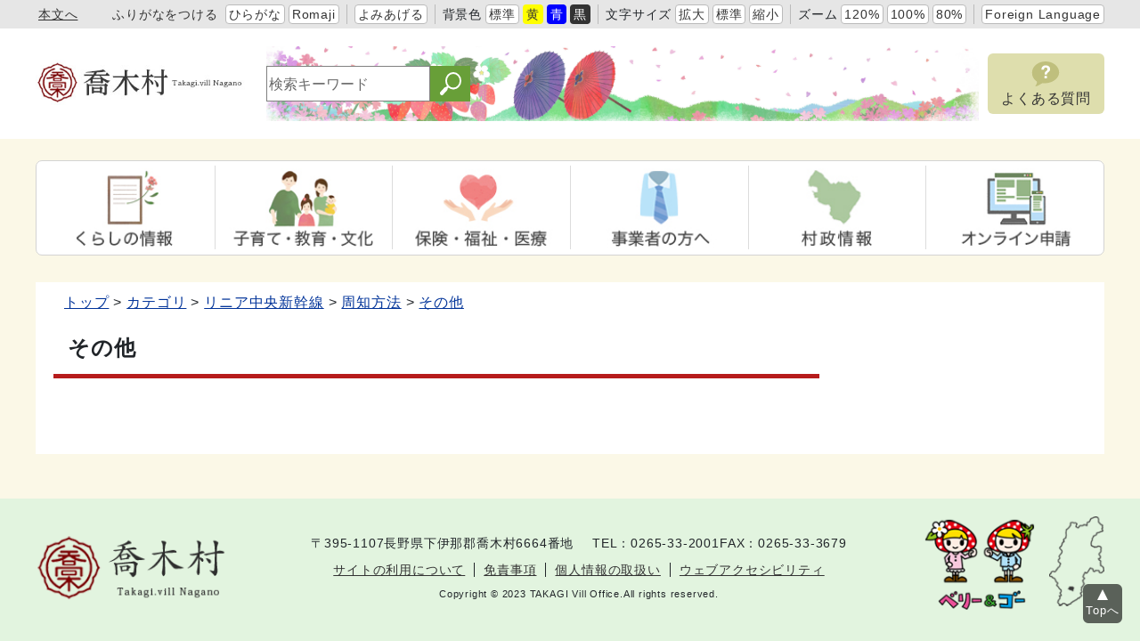

--- FILE ---
content_type: text/html
request_url: https://www.vill.takagi.lg.jp/category/linear/shuchi/sonot/
body_size: 3556
content:
<!DOCTYPE html>
<html lang="ja" prefix="og: http://ogp.me/ns#">
<head>
  <meta charset="UTF-8" />
  <meta http-equiv="X-UA-Compatible" content="IE=edge" />
  <title>その他 | 喬木村</title>
  <meta name="viewport" content="width=device-width,initial-scale=1" id="viewport" />
<meta name="format-detection" content="telephone=no" />
<link rel="preconnect dns-prefetch" href="//demo.sitebridge-search.jp">
<link rel="preconnect dns-prefetch" href="//www.googletagmanager.com">
<link rel="preconnect dns-prefetch" href="//www.google-analytics.com">
<link rel="preconnect dns-prefetch" href="//fonts.googleapis.com/">
<link rel="preconnect dns-prefetch" href="//ajax.googleapis.com">
<link rel="preconnect dns-prefetch" href="//static.xx.fbcdn.net/">
<link rel="preconnect dns-prefetch" href="//connect.facebook.net/">
<link rel="icon" href="/_common/favicon_.ico">
<link rel="stylesheet" href="/_themes/css/init.css" />
<link rel="stylesheet" href="/_themes/css/base.css" />
<link rel="stylesheet" href="/_themes/site/css/variable.css" />
<link rel="stylesheet" href="/_themes/site/css/site.css" />
<link rel="stylesheet" href="/_themes/site/css/layouts/2-column.css" />
<link rel="stylesheet" href="/_themes/site/css/contents/category.css" />
<link rel="stylesheet" href="/_themes/site/css/contents/bunya2.css" />
<link rel="stylesheet" href="/_themes/css/print.css" media="print" />
<script src="/_common/js/jquery.min.js"></script>
<script src="/_common/js/jquery.cookie.min.js"></script>
<script src="/_common/js/jquery-migrate.min.js"></script>
<script src="/_themes/js/common.js"></script>
<script src="/_common/js/navigation.js"></script>
<script src="/_themes/site/js/site.js"></script>
<!-- Google tag (gtag.js) -->
<script async src="https://www.googletagmanager.com/gtag/js?id=UA-78713481-1"></script>
<script>
  window.dataLayer = window.dataLayer || [];
  function gtag(){dataLayer.push(arguments);}
  gtag('js', new Date());

  gtag('config', 'UA-78713481-1');
</script>
    
<script src="/_common/packs/vendor-e8bd766436ece4358662.js"></script>
<script src="/_common/packs/common-b21b69c0581f376f910c.js"></script>
<script src="/_common/packs/public-ba50c88802c1224d169e.js"></script>

  
</head>
<body id="page-category-linear-shuchi-sonot-index" class="dir-category-linear-shuchi-sonot">
  <div id="container">
<!-- skip reading -->
<div id="accessibilityTool" class="piece">
<div class="pieceContainer">
<div class="pieceBody">
<ul>
  <li class="nocssread"><a href="#main">本文へ</a></li>
  <li><a href="#navigationRuby" id="navigationRuby" class="navigationRuby">ふりがなをつける</a>
  <ul class="ruby">
    <li><a href="#navigationRubyKana" id="navigationRubyKana" class="navigationRuby">ひらがな</a></li>
    <li><a href="#navigationRubyRoman" id="navigationRubyRoman" class="navigationRuby">Romaji</a></li>
  </ul>
  </li>
  <li><a href="#navigationTalk" id="navigationTalk">よみあげる</a><span id="navigationTalkPlayer"></span></li>
  <li><span>背景色</span>
  <ul class="themeColor">
    <li><a class="white" href="#themeWhite" id="themeWhite" title="背景色を元に戻す">標準</a></li>
    <li><a class="yellow" href="#themeYellow" id="themeYellow" title="背景色を黄色にする">黄</a></li>
    <li><a class="blue" href="#themeBlue" id="themeBlue" title="背景色を青にする">青</a></li>
    <li><a class="black" href="#themeBlack" id="themeBlack" title="背景色を黒にする">黒</a></li>
  </ul>
  </li>
  <li><span>文字サイズ</span>
  <ul class="fontSize">
    <li><a href="#fontLarge" id="fontLarge" title="文字のサイズを大きくする">拡大</a></li>
    <li><a href="#fontMiddle" id="fontMiddle" title="標準の文字サイズに戻す">標準</a></li>
    <li><a href="#fontSmall" id="fontSmall" title="文字のサイズを小さくする">縮小</a></li>
  </ul>
  </li>
  <li><span>ズーム</span>
  <ul class="zoom">
    <li><a href="#zoomLarge" id="zoomLarge" title="画面を120%に拡大する">120%</a></li>
    <li><a href="#zoomMiddle" id="zoomMiddle" title="画面を100%に戻す">100%</a></li>
    <li><a href="#zoomSmall" id="zoomSmall" title="画面を80%に縮小する">80%</a></li>
  </ul>
  </li>
  <li><a href="/translation.html">Foreign Language</a></li>
</ul>
</div>
</div>
</div>
<!-- /skip reading -->

<header id="pageHeader">
<div id="siteLogo" class="piece">
  <h1><a href="/top.html"><img src="/_files/00000086/header-id2.jpg" alt="喬木村" title="喬木村" /></a></h1>
</div>
<div id="smartMenu">
  <ul>
    <li><button class="search">サイト内検索</button></li>
    <li><button class="accessibilityTool">アクセシビリティツール</button></li>
    <li><button class="globalNavi">グローバルナビ</button></li>
  </ul>
</div>
<div id="top-img">
<div id="joruri-search-box"></div>
<script>
$(function(){
  psid = 'Ous9BE4aLcCCUoBVeKWxO8baccsnTE7VlV0eiAFAEiU';
  url = 'https://result.joruri-search.jp/pwm/search/api/indices/?type=box&psid=' + psid;
  params = $(location).attr('search').replace("?", "");
  $.ajax({
    url: url,
    data: params,
    xhrFields: {
      withCredentials: true
    }
  }).done(function(data){
    $('#joruri-search-box').html(data);
  }).fail(function(){
  });
});
</script>

</div>
<div id="faq">
<a href="/faq/">
<img src="/_themes/site/images/ic-faq.svg" alt="" />
<span>よくある質問</span>
</a>
</div>
</header>

<div id="main">
<nav id="pageNav">
<div id="globalNavi" class="piece">
  <div class="pieceConteiner">
    <div class="pieceBody">
      <ul class="mainMenu">
        <li class="kurashi">
          <a href="/navi/kurashi/" class="spNone"><img src="/_files/00000291/ic-kurashi.jpg" alt="くらしの情報" title="くらしの情報" /></a>
          <a href="/navi/kurashi/" class="pcNone">
            <img src="/_themes/site/images/navi/ic-kurashi.jpg" alt="くらしの情報" title="くらしの情報">
          </a>
          <ul class="subMenu">
            <li><a href="/category/bunya/todokede/">届出・証明・戸籍</a></li>
            <li><a href="/category/bunya/zeikin/">税金</a></li>
            <li><a href="/category/bunya/pet/">動物・ペット</a></li>
            <li><a href="/category/bunya/anshin/">防災・安心安全</a></li>
            <li><a href="/category/bunya/kankyo/">ごみ・環境</a></li>
            <li><a href="/category/bunya/kotsujoho/">バス・交通情報</a></li>
            <li><a href="/category/bunya/jutaku/">住宅・インフラ</a></li>
            <li><a href="/category/bunya/jichikai/">自治会情報</a></li>
            <li><a href="/category/bunya/nogyonochi/">農業・農地</a></li>
            <li><a href="/category/bunya/shushoku/">就職・求人</a></li>
          </ul>
        </li>
        <li class="kosodate">
          <a href="/navi/kosodate/" class="spNone"><img src="/_files/00000321/ic-kosodate.jpg" alt="子育て・教育・文化" title="子育て・教育・文化" /> </a>
          <a href="/navi/kosodate/" class="pcNone">
            <img src="/_themes/site/images/navi/ic-kosodate.jpg" alt="子育て・教育・文化" title="子育て・教育・文化">
          </a>
          <ul class="subMenu">
            <li><a href="/category/bunya/kosodate/">子育て</a></li>
            <li><a href="/category/bunya/kyoiku/">教育</a></li>
            <li><a href="/category/bunya/bunka/">文化・スポーツ</a></li>
            <li><a href="/category/bunya/kominkan/">公民館</a></li>
            <li><a href="/category/bunya/gakuyukan/">こども学遊館</a></li>
            <li><a href="/category/bunya/mukuhatoju/">椋鳩十記念館・図書館</a></li>
          </ul>
        </li>
        <li class="hoken">
          <a href="/navi/hoken/" class="spNone"><img src="/_files/00000314/ic-hoken.jpg" alt="保険・福祉・医療" title="保険・福祉・医療" /></a>
          <a href="/navi/hoken/" class="pcNone">
            <img src="/_themes/site/images/navi/ic-hoken.jpg" alt="保険・福祉・医療" title="保険・福祉・医療">
          </a>
          <ul class="subMenu">
            <li><a href="/category/bunya/hoken/">保険・年金・介護</a></li>
            <li><a href="/category/bunya/fukushi/">福祉</a></li>
            <li><a href="/category/bunya/kenko/">健康・予防</a></li>
          </ul>
        </li>
        <li class="jigyosha">
          <a href="/navi/jigyosha/" class="spNone"><img src="/_files/00000338/ic-jigyosha.jpg" alt="事業者の方へ" title="事業者の方へ" /></a>
          <a href="/navi/jigyosha/" class="pcNone">
            <img src="/_themes/site/images/navi/ic-jigyosha.jpg" alt="事業者の方へ" title="事業者の方へ">
          </a>
          <ul class="subMenu">
            <li><a href="/category/bunya/nyusatsu/">入札・契約</a></li>
            <li><a href="/category/bunya/sangyo/">産業・雇用</a></li>
          </ul>
        </li>
        <li class="sonsei">
          <a href="/navi/sonsei/" class="spNone"><img src="/_files/00000345/ic-sonsei.jpg" alt="村政情報" title="村政情報" /></a>
          <a href="/navi/sonsei/" class="pcNone">
            <img src="/_themes/site/images/navi/ic-sonsei.jpg" alt="村政情報" title="村政情報">
          </a>
          <ul class="subMenu">
            <li><a href="/category/bunya/gyosei/">行政</a></li>
            <li><a href="/category/bunya/kanko/">観光・イベント</a></li>
            <li><a href="/category/bunya/koho/">広報活動</a></li>
            <li><a href="/category/bunya/johokokai/">情報公開</a></li>
            <li><a href="/category/bunya/shisetsu/">公共施設</a></li>
            <li><a href="/category/bunya/senkyo/">選挙</a></li>
            <li><a href="/category/gikai/">喬木村議会</a></li>
          </ul>
        </li>
        <li class="online">
          <a href="/category/bunya/todokede/online/" class="spNone"><img src="/_files/00000352/ic-online.jpg" alt="オンライン申請" title="オンライン申請" /></a>
          <a href="/category/bunya/todokede/online/" class="pcNone">
            <img src="/_themes/site/images/navi/ic-online.jpg" alt="オンライン申請" title="オンライン申請">
          </a>
        </li>
        <li class="faq">
          <a href="/faq/">
            <img src="/_themes/site/images/ic-faq.svg" alt="" />
            <span>よくある質問</span>
          </a>
        </li>
      </ul>
    </div>
  </div>
</div>
<div id="breadCrumbs" class="piece"
     data-controller="cms--public--piece--bread-crumbs"
     data-serial-id="cms_pieces-5">
  <div class="pieceContainer">
    <div class="pieceBody">
      <ol><li><a href="/top.html">トップ</a></li><li><a href="/category/">カテゴリ</a></li><li><a href="/category/linear/">リニア中央新幹線</a></li><li><a href="/category/linear/shuchi/">周知方法</a></li><li><a href="/category/linear/shuchi/sonot/">その他</a></li></ol>

    </div>
  </div>
</div>

</nav>

<div id="wrapper">
<div id="content">
<div id="pageTitle" class="piece"
     data-controller="cms--public--piece--page-titles"
     data-serial-id="cms_pieces-4">
  <div class="pieceContainer">
    <div class="pieceBody">
      <h1>その他</h1>

    </div>
  </div>
</div>

<div class="contentGpCategory contentGpCategoryCategory"></div>
</div>

<aside id="links">

</aside>

<!-- end #wrapper -->
</div>

<!-- end #main -->
</div>

<footer id="pageFooter">
<div id="commonFooter" class="piece">
  <div class="pieceContainer">
    <div class="pieceBody">
      <div class="site-name">
        <a href="/top.html">
          <img src="/_themes/site/images/header-id3.png" alt="喬木村章"></a>
      </div>
      <div class="footer-content">
        <address>
          <p>
            <span>〒395-1107</span><span>長野県下伊那郡喬木村6664番地</span>
          </p>
          <p><span>TEL：0265-33-2001</span><span>FAX：0265-33-3679</span></p>
        </address>
        <ul>
          <li><a href="/about.html">サイトの利用について</a></li>
          <li><a href="/disclaimer.html">免責事項</a></li>
          <li><a href="/privacy.html">個人情報の取扱い</a></li>
          <li><a href="/accessibility/preparation.html">ウェブアクセシビリティ</a></li>
        </ul>
        <img class="pcNone" src="/_themes/site/images/location-map-sp.png" alt="喬木村">
        <small class="copyright">Copyright &copy; 2023 TAKAGI Vill Office.All rights reserved.</small>
      </div>
      <div class="location-map">
        <img class="spNone" src="/_themes/site/images/location-map.png" alt="喬木村">
      </div>

    </div>
  </div>
</div>
</footer>
<!-- end #container-->
</div>
<div id="pageTop" class="piece">
<a href="#top">Topへ</a>
</div>
</body>
</html>


--- FILE ---
content_type: text/html; charset=utf-8
request_url: https://result.joruri-search.jp/pwm/search/api/indices/?type=box&psid=Ous9BE4aLcCCUoBVeKWxO8baccsnTE7VlV0eiAFAEiU
body_size: 11739
content:
<script>
(function() {
  /*! For license information please see application.js.LICENSE.txt */
(()=>{"use strict";var t={900:(t,e,o)=>{o.d(e,{A:()=>a});var n=o(601),r=o.n(n),s=o(314),i=o.n(s)()(r());i.push([t.id,"ul.autocomplete-result-list{box-sizing:border-box;margin:0;padding:0;border:1px solid rgba(0,0,0,.12);background:#fff;list-style:none}[data-position=below] ul.autocomplete-result-list{margin-top:-1px;border-top-color:rgba(0,0,0,0)}[data-position=above] ul.autocomplete-result-list{margin-bottom:-1px;border-bottom-color:rgba(0,0,0,0)}ul.autocomplete-result-list .autocomplete-result{margin:0;padding:4px;cursor:default}ul.autocomplete-result-list .autocomplete-result:hover,ul.autocomplete-result-list .autocomplete-result[aria-selected=true]{background-color:#1e90ff;color:#fff}",""]);const a=i},314:t=>{t.exports=function(t){var e=[];return e.toString=function(){return this.map((function(e){var o="",n=void 0!==e[5];return e[4]&&(o+="@supports (".concat(e[4],") {")),e[2]&&(o+="@media ".concat(e[2]," {")),n&&(o+="@layer".concat(e[5].length>0?" ".concat(e[5]):""," {")),o+=t(e),n&&(o+="}"),e[2]&&(o+="}"),e[4]&&(o+="}"),o})).join("")},e.i=function(t,o,n,r,s){"string"==typeof t&&(t=[[null,t,void 0]]);var i={};if(n)for(var a=0;a<this.length;a++){var u=this[a][0];null!=u&&(i[u]=!0)}for(var l=0;l<t.length;l++){var c=[].concat(t[l]);n&&i[c[0]]||(void 0!==s&&(void 0===c[5]||(c[1]="@layer".concat(c[5].length>0?" ".concat(c[5]):""," {").concat(c[1],"}")),c[5]=s),o&&(c[2]?(c[1]="@media ".concat(c[2]," {").concat(c[1],"}"),c[2]=o):c[2]=o),r&&(c[4]?(c[1]="@supports (".concat(c[4],") {").concat(c[1],"}"),c[4]=r):c[4]="".concat(r)),e.push(c))}},e}},601:t=>{t.exports=function(t){return t[1]}},72:t=>{var e=[];function o(t){for(var o=-1,n=0;n<e.length;n++)if(e[n].identifier===t){o=n;break}return o}function n(t,n){for(var s={},i=[],a=0;a<t.length;a++){var u=t[a],l=n.base?u[0]+n.base:u[0],c=s[l]||0,d="".concat(l," ").concat(c);s[l]=c+1;var p=o(d),h={css:u[1],media:u[2],sourceMap:u[3],supports:u[4],layer:u[5]};if(-1!==p)e[p].references++,e[p].updater(h);else{var f=r(h,n);n.byIndex=a,e.splice(a,0,{identifier:d,updater:f,references:1})}i.push(d)}return i}function r(t,e){var o=e.domAPI(e);return o.update(t),function(e){if(e){if(e.css===t.css&&e.media===t.media&&e.sourceMap===t.sourceMap&&e.supports===t.supports&&e.layer===t.layer)return;o.update(t=e)}else o.remove()}}t.exports=function(t,r){var s=n(t=t||[],r=r||{});return function(t){t=t||[];for(var i=0;i<s.length;i++){var a=o(s[i]);e[a].references--}for(var u=n(t,r),l=0;l<s.length;l++){var c=o(s[l]);0===e[c].references&&(e[c].updater(),e.splice(c,1))}s=u}}},659:t=>{var e={};t.exports=function(t,o){var n=function(t){if(void 0===e[t]){var o=document.querySelector(t);if(window.HTMLIFrameElement&&o instanceof window.HTMLIFrameElement)try{o=o.contentDocument.head}catch(t){o=null}e[t]=o}return e[t]}(t);if(!n)throw new Error("Couldn't find a style target. This probably means that the value for the 'insert' parameter is invalid.");n.appendChild(o)}},540:t=>{t.exports=function(t){var e=document.createElement("style");return t.setAttributes(e,t.attributes),t.insert(e,t.options),e}},56:(t,e,o)=>{t.exports=function(t){var e=o.nc;e&&t.setAttribute("nonce",e)}},825:t=>{t.exports=function(t){if("undefined"==typeof document)return{update:function(){},remove:function(){}};var e=t.insertStyleElement(t);return{update:function(o){!function(t,e,o){var n="";o.supports&&(n+="@supports (".concat(o.supports,") {")),o.media&&(n+="@media ".concat(o.media," {"));var r=void 0!==o.layer;r&&(n+="@layer".concat(o.layer.length>0?" ".concat(o.layer):""," {")),n+=o.css,r&&(n+="}"),o.media&&(n+="}"),o.supports&&(n+="}");var s=o.sourceMap;s&&"undefined"!=typeof btoa&&(n+="\n/*# sourceMappingURL=data:application/json;base64,".concat(btoa(unescape(encodeURIComponent(JSON.stringify(s))))," */")),e.styleTagTransform(n,t,e.options)}(e,t,o)},remove:function(){!function(t){if(null===t.parentNode)return!1;t.parentNode.removeChild(t)}(e)}}}},113:t=>{t.exports=function(t,e){if(e.styleSheet)e.styleSheet.cssText=t;else{for(;e.firstChild;)e.removeChild(e.firstChild);e.appendChild(document.createTextNode(t))}}}},e={};function o(n){var r=e[n];if(void 0!==r)return r.exports;var s=e[n]={id:n,exports:{}};return t[n](s,s.exports,o),s.exports}function n(t){var e=function(t,e){if("object"!=typeof t||!t)return t;var o=t[Symbol.toPrimitive];if(void 0!==o){var n=o.call(t,"string");if("object"!=typeof n)return n;throw new TypeError("@@toPrimitive must return a primitive value.")}return String(t)}(t);return"symbol"==typeof e?e:e+""}function r(t,e){if(!(t instanceof e))throw new TypeError("Cannot call a class as a function")}function s(t,e){for(var o=0;o<e.length;o++){var r=e[o];r.enumerable=r.enumerable||!1,r.configurable=!0,"value"in r&&(r.writable=!0),Object.defineProperty(t,n(r.key),r)}}function i(t,e,o){return e&&s(t.prototype,e),o&&s(t,o),Object.defineProperty(t,"prototype",{writable:!1}),t}function a(t,e,o){return(e=n(e))in t?Object.defineProperty(t,e,{value:o,enumerable:!0,configurable:!0,writable:!0}):t[e]=o,t}o.n=t=>{var e=t&&t.__esModule?()=>t.default:()=>t;return o.d(e,{a:e}),e},o.d=(t,e)=>{for(var n in e)o.o(e,n)&&!o.o(t,n)&&Object.defineProperty(t,n,{enumerable:!0,get:e[n]})},o.o=(t,e)=>Object.prototype.hasOwnProperty.call(t,e),o.nc=void 0;var u=function(t,e){return t.matches?t.matches(e):t.msMatchesSelector?t.msMatchesSelector(e):t.webkitMatchesSelector?t.webkitMatchesSelector(e):null},l=i((function t(){var e,o=this,n=arguments.length>0&&void 0!==arguments[0]?arguments[0]:{},s=n.search,i=n.autoSelect,l=void 0!==i&&i,c=n.setValue,d=void 0===c?function(){}:c,p=n.setAttribute,h=void 0===p?function(){}:p,f=n.onUpdate,y=void 0===f?function(){}:f,b=n.onSubmit,m=void 0===b?function(){}:b,v=n.onShow,w=void 0===v?function(){}:v,g=n.autocorrect,S=void 0!==g&&g,_=n.onHide,R=void 0===_?function(){}:_,E=n.onLoading,L=void 0===E?function(){}:E,k=n.onLoaded,x=void 0===k?function(){}:k,C=n.submitOnEnter,T=void 0!==C&&C;r(this,t),a(this,"value",""),a(this,"searchCounter",0),a(this,"results",[]),a(this,"selectedIndex",-1),a(this,"selectedResult",null),a(this,"destroy",(function(){o.search=null,o.setValue=null,o.setAttribute=null,o.onUpdate=null,o.onSubmit=null,o.autocorrect=null,o.onShow=null,o.onHide=null,o.onLoading=null,o.onLoaded=null})),a(this,"handleInput",(function(t){var e=t.target.value;o.updateResults(e),o.value=e})),a(this,"handleKeyDown",(function(t){var e=t.key;switch(e){case"Up":case"Down":case"ArrowUp":case"ArrowDown":var n="ArrowUp"===e||"Up"===e?o.selectedIndex-1:o.selectedIndex+1;t.preventDefault(),o.handleArrows(n);break;case"Tab":o.selectResult();break;case"Enter":var r=t.target.getAttribute("aria-activedescendant").length>0;o.selectedResult=o.results[o.selectedIndex]||o.selectedResult,o.selectResult(),o.submitOnEnter?o.selectedResult&&o.onSubmit(o.selectedResult):r?t.preventDefault():(o.selectedResult&&o.onSubmit(o.selectedResult),o.selectedResult=null);break;case"Esc":case"Escape":o.hideResults(),o.setValue();break;default:return}})),a(this,"handleFocus",(function(t){var e=t.target.value;o.updateResults(e),o.value=e})),a(this,"handleBlur",(function(){o.hideResults()})),a(this,"handleResultMouseDown",(function(t){t.preventDefault()})),a(this,"handleResultClick",(function(t){var e,n,r=t.target,s=(n="[data-result-index]",(e=r).closest?e.closest(n):function(t,e){for(var o=t;o&&1===o.nodeType;){if(u(o,e))return o;o=o.parentNode}return null}(e,n));if(s){o.selectedIndex=parseInt(s.dataset.resultIndex,10);var i=o.results[o.selectedIndex];o.selectResult(),o.onSubmit(i)}})),a(this,"handleArrows",(function(t){var e=o.results.length;o.selectedIndex=(t%e+e)%e,o.onUpdate(o.results,o.selectedIndex)})),a(this,"selectResult",(function(){var t=o.results[o.selectedIndex];t&&o.setValue(t),o.hideResults()})),a(this,"updateResults",(function(t){var e=++o.searchCounter;o.onLoading(),o.search(t).then((function(t){e===o.searchCounter&&(o.results=t,o.onLoaded(),0!==o.results.length?(o.selectedIndex=o.autoSelect?0:-1,o.onUpdate(o.results,o.selectedIndex),o.showResults()):o.hideResults())}))})),a(this,"showResults",(function(){o.setAttribute("aria-expanded",!0),o.onShow()})),a(this,"hideResults",(function(){o.selectedIndex=-1,o.results=[],o.setAttribute("aria-expanded",!1),o.setAttribute("aria-activedescendant",""),o.onUpdate(o.results,o.selectedIndex),o.onHide()})),a(this,"checkSelectedResultVisible",(function(t){var e=t.querySelector('[data-result-index="'.concat(o.selectedIndex,'"]'));if(e){var n=t.getBoundingClientRect(),r=e.getBoundingClientRect();r.top<n.top?t.scrollTop-=n.top-r.top:r.bottom>n.bottom&&(t.scrollTop+=r.bottom-n.bottom)}})),this.search=(e=s,Boolean(e&&"function"==typeof e.then)?s:function(t){return Promise.resolve(s(t))}),this.autoSelect=l,this.setValue=d,this.setAttribute=h,this.onUpdate=y,this.onSubmit=m,this.autocorrect=S,this.onShow=w,this.onHide=R,this.onLoading=L,this.onLoaded=x,this.submitOnEnter=T})),c=0,d=function(){return i((function t(e,o,n){r(this,t),this.id="".concat(n,"-result-").concat(e),this.class="".concat(n,"-result"),this["data-result-index"]=e,this.role="option",e===o&&(this["aria-selected"]="true")}),[{key:"toString",value:function(){var t=this;return Object.keys(this).reduce((function(e,o){return"".concat(e," ").concat(o,'="').concat(t[o],'"')}),"")}}])}(),p=i((function t(e){var o=this,n=arguments.length>1&&void 0!==arguments[1]?arguments[1]:{},s=n.search,i=n.onSubmit,u=void 0===i?function(){}:i,p=n.onUpdate,h=void 0===p?function(){}:p,f=n.baseClass,y=void 0===f?"autocomplete":f,b=n.autocorrect,m=void 0!==b&&b,v=n.autoSelect,w=n.getResultValue,g=void 0===w?function(t){return t}:w,S=n.renderResult,_=n.debounceTime,R=void 0===_?0:_,E=n.resultListLabel,L=n.submitOnEnter,k=void 0!==L&&L;r(this,t),a(this,"expanded",!1),a(this,"loading",!1),a(this,"position",{}),a(this,"resetPosition",!0),a(this,"initialize",(function(){o.root.style.position="relative",o.input.setAttribute("role","combobox"),o.input.setAttribute("autocomplete","off"),o.input.setAttribute("autocapitalize","off"),o.autocorrect&&o.input.setAttribute("autocorrect","on"),o.input.setAttribute("spellcheck","false"),o.input.setAttribute("aria-autocomplete","list"),o.input.setAttribute("aria-haspopup","listbox"),o.input.setAttribute("aria-expanded","false"),o.resultList.setAttribute("role","listbox");var t=function(t){if(null!=t&&t.length){var e=t.startsWith("#");return{attribute:e?"aria-labelledby":"aria-label",content:e?t.substring(1):t}}}(o.resultListLabel);t&&o.resultList.setAttribute(t.attribute,t.content),o.resultList.style.position="absolute",o.resultList.style.zIndex="1",o.resultList.style.width="100%",o.resultList.style.boxSizing="border-box",o.resultList.id||(o.resultList.id=function(){return"".concat(arguments.length>0&&void 0!==arguments[0]?arguments[0]:"").concat(++c)}("".concat(o.baseClass,"-result-list-"))),o.input.setAttribute("aria-owns",o.resultList.id),document.body.addEventListener("click",o.handleDocumentClick),o.input.addEventListener("input",o.core.handleInput),o.input.addEventListener("keydown",o.core.handleKeyDown),o.input.addEventListener("focus",o.core.handleFocus),o.input.addEventListener("blur",o.core.handleBlur),o.resultList.addEventListener("mousedown",o.core.handleResultMouseDown),o.resultList.addEventListener("click",o.core.handleResultClick),o.updateStyle()})),a(this,"destroy",(function(){document.body.removeEventListener("click",o.handleDocumentClick),o.input.removeEventListener("input",o.core.handleInput),o.input.removeEventListener("keydown",o.core.handleKeyDown),o.input.removeEventListener("focus",o.core.handleFocus),o.input.removeEventListener("blur",o.core.handleBlur),o.resultList.removeEventListener("mousedown",o.core.handleResultMouseDown),o.resultList.removeEventListener("click",o.core.handleResultClick),o.root=null,o.input=null,o.resultList=null,o.getResultValue=null,o.onUpdate=null,o.renderResult=null,o.core.destroy(),o.core=null})),a(this,"setAttribute",(function(t,e){o.input.setAttribute(t,e)})),a(this,"setValue",(function(t){o.input.value=t?o.getResultValue(t):""})),a(this,"renderResult",(function(t,e){return"<li ".concat(e,">").concat(o.getResultValue(t),"</li>")})),a(this,"handleUpdate",(function(t,e){var n,r,s,i;o.resultList.innerHTML="",t.forEach((function(t,n){var r=new d(n,e,o.baseClass),s=o.renderResult(t,r);"string"==typeof s?o.resultList.insertAdjacentHTML("beforeend",s):o.resultList.insertAdjacentElement("beforeend",s)})),o.input.setAttribute("aria-activedescendant",e>-1?"".concat(o.baseClass,"-result-").concat(e):""),o.resetPosition&&(o.resetPosition=!1,o.position=(n=o.input,r=o.resultList,s=n.getBoundingClientRect(),i=r.getBoundingClientRect(),s.bottom+i.height>window.innerHeight&&window.innerHeight-s.bottom<s.top&&window.pageYOffset+s.top-i.height>0?"above":"below"),o.updateStyle()),o.core.checkSelectedResultVisible(o.resultList),o.onUpdate(t,e)})),a(this,"handleShow",(function(){o.expanded=!0,o.updateStyle()})),a(this,"handleHide",(function(){o.expanded=!1,o.resetPosition=!0,o.updateStyle()})),a(this,"handleLoading",(function(){o.loading=!0,o.updateStyle()})),a(this,"handleLoaded",(function(){o.loading=!1,o.updateStyle()})),a(this,"handleDocumentClick",(function(t){o.root.contains(t.target)||o.core.hideResults()})),a(this,"updateStyle",(function(){o.root.dataset.expanded=o.expanded,o.root.dataset.loading=o.loading,o.root.dataset.position=o.position,o.resultList.style.visibility=o.expanded?"visible":"hidden",o.resultList.style.pointerEvents=o.expanded?"auto":"none","below"===o.position?(o.resultList.style.bottom=null,o.resultList.style.top="100%"):(o.resultList.style.top=null,o.resultList.style.bottom="100%")})),this.root="string"==typeof e?document.querySelector(e):e,this.input=this.root.querySelector("input"),this.resultList=this.root.querySelector("ul"),this.baseClass=y,this.autocorrect=m,this.getResultValue=g,this.onUpdate=h,"function"==typeof S&&(this.renderResult=S),this.resultListLabel=E,this.submitOnEnter=k;var x,C,T,q=new l({search:s,autoSelect:v,setValue:this.setValue,setAttribute:this.setAttribute,onUpdate:this.handleUpdate,autocorrect:this.autocorrect,onSubmit:u,onShow:this.handleShow,onHide:this.handleHide,onLoading:this.handleLoading,onLoaded:this.handleLoaded,submitOnEnter:this.submitOnEnter});R>0&&(q.handleInput=(x=q.handleInput,C=R,function(){var t=this,e=arguments;clearTimeout(T),T=setTimeout((function(){T=null,x.apply(t,e)}),C)})),this.core=q,this.initialize()}));class h extends Error{response;request;options;constructor(t,e,o){const n=`${t.status||0===t.status?t.status:""} ${t.statusText||""}`.trim();super(`Request failed with ${n?`status code ${n}`:"an unknown error"}: ${e.method} ${e.url}`),this.name="HTTPError",this.response=t,this.request=e,this.options=o}}class f extends Error{request;constructor(t){super(`Request timed out: ${t.method} ${t.url}`),this.name="TimeoutError",this.request=t}}const y=t=>null!==t&&"object"==typeof t,b=(...t)=>{for(const e of t)if((!y(e)||Array.isArray(e))&&void 0!==e)throw new TypeError("The `options` argument must be an object");return g({},...t)},m=(t={},e={})=>{const o=new globalThis.Headers(t),n=e instanceof globalThis.Headers,r=new globalThis.Headers(e);for(const[t,e]of r.entries())n&&"undefined"===e||void 0===e?o.delete(t):o.set(t,e);return o};function v(t,e,o){return Object.hasOwn(e,o)&&void 0===e[o]?[]:g(t[o]??[],e[o]??[])}const w=(t={},e={})=>({beforeRequest:v(t,e,"beforeRequest"),beforeRetry:v(t,e,"beforeRetry"),afterResponse:v(t,e,"afterResponse"),beforeError:v(t,e,"beforeError")}),g=(...t)=>{let e={},o={},n={};for(const r of t)if(Array.isArray(r))Array.isArray(e)||(e=[]),e=[...e,...r];else if(y(r)){for(let[t,o]of Object.entries(r))y(o)&&t in e&&(o=g(e[t],o)),e={...e,[t]:o};y(r.hooks)&&(n=w(n,r.hooks),e.hooks=n),y(r.headers)&&(o=m(o,r.headers),e.headers=o)}return e},S=(()=>{let t=!1,e=!1;const o="function"==typeof globalThis.ReadableStream,n="function"==typeof globalThis.Request;if(o&&n)try{e=new globalThis.Request("https://empty.invalid",{body:new globalThis.ReadableStream,method:"POST",get duplex(){return t=!0,"half"}}).headers.has("Content-Type")}catch(t){if(t instanceof Error&&"unsupported BodyInit type"===t.message)return!1;throw t}return t&&!e})(),_="function"==typeof globalThis.AbortController,R="function"==typeof globalThis.ReadableStream,E="function"==typeof globalThis.FormData,L=["get","post","put","patch","head","delete"],k={json:"application/json",text:"text/*",formData:"multipart/form-data",arrayBuffer:"*/*",blob:"*/*"},x=2147483647,C=Symbol("stop"),T={json:!0,parseJson:!0,stringifyJson:!0,searchParams:!0,prefixUrl:!0,retry:!0,timeout:!0,hooks:!0,throwHttpErrors:!0,onDownloadProgress:!0,fetch:!0},q={method:!0,headers:!0,body:!0,mode:!0,credentials:!0,cache:!0,redirect:!0,referrer:!0,referrerPolicy:!0,integrity:!0,keepalive:!0,signal:!0,window:!0,dispatcher:!0,duplex:!0,priority:!0},A=t=>L.includes(t)?t.toUpperCase():t,P={limit:2,methods:["get","put","head","delete","options","trace"],statusCodes:[408,413,429,500,502,503,504],afterStatusCodes:[413,429,503],maxRetryAfter:Number.POSITIVE_INFINITY,backoffLimit:Number.POSITIVE_INFINITY,delay:t=>.3*2**(t-1)*1e3},j=(t={})=>{if("number"==typeof t)return{...P,limit:t};if(t.methods&&!Array.isArray(t.methods))throw new Error("retry.methods must be an array");if(t.statusCodes&&!Array.isArray(t.statusCodes))throw new Error("retry.statusCodes must be an array");return{...P,...t}};class O{static create(t,e){const o=new O(t,e),n=async()=>{if("number"==typeof o._options.timeout&&o._options.timeout>x)throw new RangeError("The `timeout` option cannot be greater than 2147483647");await Promise.resolve();let t=await o._fetch();for(const e of o._options.hooks.afterResponse){const n=await e(o.request,o._options,o._decorateResponse(t.clone()));n instanceof globalThis.Response&&(t=n)}if(o._decorateResponse(t),!t.ok&&o._options.throwHttpErrors){let e=new h(t,o.request,o._options);for(const t of o._options.hooks.beforeError)e=await t(e);throw e}if(o._options.onDownloadProgress){if("function"!=typeof o._options.onDownloadProgress)throw new TypeError("The `onDownloadProgress` option must be a function");if(!R)throw new Error("Streams are not supported in your environment. `ReadableStream` is missing.");return o._stream(t.clone(),o._options.onDownloadProgress)}return t},r=o._options.retry.methods.includes(o.request.method.toLowerCase())?o._retry(n):n();for(const[t,n]of Object.entries(k))r[t]=async()=>{o.request.headers.set("accept",o.request.headers.get("accept")||n);const s=(await r).clone();if("json"===t){if(204===s.status)return"";if(0===(await s.clone().arrayBuffer()).byteLength)return"";if(e.parseJson)return e.parseJson(await s.text())}return s[t]()};return r}request;abortController;_retryCount=0;_input;_options;constructor(t,e={}){if(this._input=t,this._options={...e,headers:m(this._input.headers,e.headers),hooks:w({beforeRequest:[],beforeRetry:[],beforeError:[],afterResponse:[]},e.hooks),method:A(e.method??this._input.method),prefixUrl:String(e.prefixUrl||""),retry:j(e.retry),throwHttpErrors:!1!==e.throwHttpErrors,timeout:e.timeout??1e4,fetch:e.fetch??globalThis.fetch.bind(globalThis)},"string"!=typeof this._input&&!(this._input instanceof URL||this._input instanceof globalThis.Request))throw new TypeError("`input` must be a string, URL, or Request");if(this._options.prefixUrl&&"string"==typeof this._input){if(this._input.startsWith("/"))throw new Error("`input` must not begin with a slash when using `prefixUrl`");this._options.prefixUrl.endsWith("/")||(this._options.prefixUrl+="/"),this._input=this._options.prefixUrl+this._input}if(_){this.abortController=new globalThis.AbortController;const t=this._options.signal??this._input.signal;t?.addEventListener("abort",(()=>{this.abortController.abort(t.reason)})),this._options.signal=this.abortController.signal}if(S&&(this._options.duplex="half"),void 0!==this._options.json&&(this._options.body=this._options.stringifyJson?.(this._options.json)??JSON.stringify(this._options.json),this._options.headers.set("content-type",this._options.headers.get("content-type")??"application/json")),this.request=new globalThis.Request(this._input,this._options),this._options.searchParams){const t="?"+("string"==typeof this._options.searchParams?this._options.searchParams.replace(/^\?/,""):new URLSearchParams(this._options.searchParams).toString()),e=this.request.url.replace(/(?:\?.*?)?(?=#|$)/,t);!(E&&this._options.body instanceof globalThis.FormData||this._options.body instanceof URLSearchParams)||this._options.headers&&this._options.headers["content-type"]||this.request.headers.delete("content-type"),this.request=new globalThis.Request(new globalThis.Request(e,{...this.request}),this._options)}}_calculateRetryDelay(t){if(this._retryCount++,this._retryCount>this._options.retry.limit||t instanceof f)throw t;if(t instanceof h){if(!this._options.retry.statusCodes.includes(t.response.status))throw t;const e=t.response.headers.get("Retry-After")??t.response.headers.get("RateLimit-Reset")??t.response.headers.get("X-RateLimit-Reset")??t.response.headers.get("X-Rate-Limit-Reset");if(e&&this._options.retry.afterStatusCodes.includes(t.response.status)){let t=1e3*Number(e);Number.isNaN(t)?t=Date.parse(e)-Date.now():t>=Date.parse("2024-01-01")&&(t-=Date.now());const o=this._options.retry.maxRetryAfter??t;return t<o?t:o}if(413===t.response.status)throw t}const e=this._options.retry.delay(this._retryCount);return Math.min(this._options.retry.backoffLimit,e)}_decorateResponse(t){return this._options.parseJson&&(t.json=async()=>this._options.parseJson(await t.text())),t}async _retry(t){try{return await t()}catch(e){const o=Math.min(this._calculateRetryDelay(e),x);if(this._retryCount<1)throw e;await async function(t,{signal:e}){return new Promise(((o,n)=>{function r(){clearTimeout(s),n(e.reason)}e&&(e.throwIfAborted(),e.addEventListener("abort",r,{once:!0}));const s=setTimeout((()=>{e?.removeEventListener("abort",r),o()}),t)}))}(o,{signal:this._options.signal});for(const t of this._options.hooks.beforeRetry)if(await t({request:this.request,options:this._options,error:e,retryCount:this._retryCount})===C)return;return this._retry(t)}}async _fetch(){for(const t of this._options.hooks.beforeRequest){const e=await t(this.request,this._options);if(e instanceof Request){this.request=e;break}if(e instanceof Response)return e}const t=((t,e)=>{const o={};for(const n in e)n in q||n in T||n in t||(o[n]=e[n]);return o})(this.request,this._options),e=this.request;return this.request=e.clone(),!1===this._options.timeout?this._options.fetch(e,t):async function(t,e,o,n){return new Promise(((r,s)=>{const i=setTimeout((()=>{o&&o.abort(),s(new f(t))}),n.timeout);n.fetch(t,e).then(r).catch(s).then((()=>{clearTimeout(i)}))}))}(e,t,this.abortController,this._options)}_stream(t,e){const o=Number(t.headers.get("content-length"))||0;let n=0;return 204===t.status?(e&&e({percent:1,totalBytes:o,transferredBytes:n},new Uint8Array),new globalThis.Response(null,{status:t.status,statusText:t.statusText,headers:t.headers})):new globalThis.Response(new globalThis.ReadableStream({async start(r){const s=t.body.getReader();e&&e({percent:0,transferredBytes:0,totalBytes:o},new Uint8Array),await async function t(){const{done:i,value:a}=await s.read();i?r.close():(e&&(n+=a.byteLength,e({percent:0===o?0:n/o,transferredBytes:n,totalBytes:o},a)),r.enqueue(a),await t())}()}}),{status:t.status,statusText:t.statusText,headers:t.headers})}}const D=t=>{const e=(e,o)=>O.create(e,b(t,o));for(const o of L)e[o]=(e,n)=>O.create(e,b(t,n,{method:o}));return e.create=t=>D(b(t)),e.extend=e=>("function"==typeof e&&(e=e(t??{})),D(b(t,e))),e.stop=C,e},I=D();function U(t){return U="function"==typeof Symbol&&"symbol"==typeof Symbol.iterator?function(t){return typeof t}:function(t){return t&&"function"==typeof Symbol&&t.constructor===Symbol&&t!==Symbol.prototype?"symbol":typeof t},U(t)}function B(t,e){var o=Object.keys(t);if(Object.getOwnPropertySymbols){var n=Object.getOwnPropertySymbols(t);e&&(n=n.filter((function(e){return Object.getOwnPropertyDescriptor(t,e).enumerable}))),o.push.apply(o,n)}return o}function H(t){for(var e=1;e<arguments.length;e++){var o=null!=arguments[e]?arguments[e]:{};e%2?B(Object(o),!0).forEach((function(e){M(t,e,o[e])})):Object.getOwnPropertyDescriptors?Object.defineProperties(t,Object.getOwnPropertyDescriptors(o)):B(Object(o)).forEach((function(e){Object.defineProperty(t,e,Object.getOwnPropertyDescriptor(o,e))}))}return t}function M(t,e,o){return(e=function(t){var e=function(t,e){if("object"!=U(t)||!t)return t;var o=t[Symbol.toPrimitive];if(void 0!==o){var n=o.call(t,"string");if("object"!=U(n))return n;throw new TypeError("@@toPrimitive must return a primitive value.")}return String(t)}(t);return"symbol"==U(e)?e:e+""}(e))in t?Object.defineProperty(t,e,{value:o,enumerable:!0,configurable:!0,writable:!0}):t[e]=o,t}function N(t){var e=function(t){return document.querySelector("#".concat(t,"_site_id + .updatedAt"))}(t);null!=e&&(e.style.display="none")}function V(t){var e=arguments.length>1&&void 0!==arguments[1]?arguments[1]:{};return I.get(t,H(H({},e),{},{mode:"cors"}))}var $=o(72),K=o.n($),F=o(825),J=o.n(F),z=o(659),W=o.n(z),Y=o(56),X=o.n(Y),G=o(540),Q=o.n(G),Z=o(113),tt=o.n(Z),et=o(900),ot={};function nt(t){return nt="function"==typeof Symbol&&"symbol"==typeof Symbol.iterator?function(t){return typeof t}:function(t){return t&&"function"==typeof Symbol&&t.constructor===Symbol&&t!==Symbol.prototype?"symbol":typeof t},nt(t)}function rt(t,e){for(var o=0;o<e.length;o++){var n=e[o];n.enumerable=n.enumerable||!1,n.configurable=!0,"value"in n&&(n.writable=!0),Object.defineProperty(t,st(n.key),n)}}function st(t){var e=function(t,e){if("object"!=nt(t)||!t)return t;var o=t[Symbol.toPrimitive];if(void 0!==o){var n=o.call(t,"string");if("object"!=nt(n))return n;throw new TypeError("@@toPrimitive must return a primitive value.")}return String(t)}(t);return"symbol"==nt(e)?e:e+""}ot.styleTagTransform=tt(),ot.setAttributes=X(),ot.insert=W().bind(null,"head"),ot.domAPI=J(),ot.insertStyleElement=Q(),K()(et.A,ot),et.A&&et.A.locals&&et.A.locals;var it=new WeakSet,at=function(){return t=function t(){!function(t,e){if(!(t instanceof e))throw new TypeError("Cannot call a class as a function")}(this,t),function(t,e){(function(t,e){if(e.has(t))throw new TypeError("Cannot initialize the same private elements twice on an object")})(t,e),e.add(t)}(this,it)},e=[{key:"bind",value:function(t,e,o){var n=this,r=document.querySelector("#".concat(t,"_keyword")).parentNode;new p(r,{search:function(r){return function(t,e,o){if("function"==typeof t?t===e:t.has(e))return arguments.length<3?e:o;throw new TypeError("Private element is not present on this object")}(it,n,ut).call(n,r,t,e,o)},onUpdate:function(e,o){o>-1&&(document.querySelector("#".concat(t,"_keyword")).value=e[o])},debounceTime:300})}}],e&&rt(t.prototype,e),Object.defineProperty(t,"prototype",{writable:!1}),t;var t,e}();function ut(t,e,o,n){return new Promise((function(r){if(t.length<=1)r([]);else{document.querySelector("#".concat(e,"_keyword ~ .autocomplete-result-list")).style.display="block";var s=new URL("/pwm/search/api/suggestions",o);s.search="psid=".concat(n,"&keyword=").concat(encodeURIComponent(t)),V(s.toString()).json().then((function(t){r(t.results)})).catch((function(t){return r([])}))}}))}function lt(t){return lt="function"==typeof Symbol&&"symbol"==typeof Symbol.iterator?function(t){return typeof t}:function(t){return t&&"function"==typeof Symbol&&t.constructor===Symbol&&t!==Symbol.prototype?"symbol":typeof t},lt(t)}function ct(t,e){for(var o=0;o<e.length;o++){var n=e[o];n.enumerable=n.enumerable||!1,n.configurable=!0,"value"in n&&(n.writable=!0),Object.defineProperty(t,dt(n.key),n)}}function dt(t){var e=function(t,e){if("object"!=lt(t)||!t)return t;var o=t[Symbol.toPrimitive];if(void 0!==o){var n=o.call(t,"string");if("object"!=lt(n))return n;throw new TypeError("@@toPrimitive must return a primitive value.")}return String(t)}(t);return"symbol"==lt(e)?e:e+""}var pt=function(){return t=function t(e,o){!function(t,e){if(!(t instanceof e))throw new TypeError("Cannot call a class as a function")}(this,t),this.scope=e,this.formClass=o},(e=[{key:"bind",value:function(){this.setKeywordKeydownEvent(),this.setKeywordKeyupEvent(),this.setClearCrossClickEvent(),this.setClearButtonDisplay()}},{key:"setSuggest",value:function(t,e){(new at).bind(this.scope,t,e)}},{key:"setClearResetButtonEvent",value:function(t,e){this.setClearButtonClickEvent(),this.setResetButtonClickEvent(t,e)}},{key:"setKeywordKeydownEvent",value:function(){var t=document.querySelector("#".concat(this.scope,"_keyword")),e=t.closest("form.criteria");t.addEventListener("keydown",(function(t){13===t.keyCode&&(t.preventDefault(),e.submit())}))}},{key:"setKeywordKeyupEvent",value:function(){var t=this;document.querySelector("#".concat(this.scope,"_keyword")).addEventListener("keyup",(function(e){t.setClearButtonDisplay()}))}},{key:"setClearCrossClickEvent",value:function(){var t=this,e=document.querySelector("#".concat(this.scope,"_keyword ~ input.clearCross"));null!=e&&e.addEventListener("click",(function(e){e.preventDefault();var o=document.querySelector("#".concat(t.scope,"_keyword")),n=o.value.replace(/\s+$/,""),r=n.split(/\s+/).pop();r=r.replace(/[-/\\\\^$*+?.()|[\]{}]/g,(function(t){return"\\".concat(t)}));var s=new RegExp("\\s*".concat(r,"$")),i=n.replace(s,"");o.value=i,t.setClearButtonDisplay()}))}},{key:"setClearButtonDisplay",value:function(){var t=document.querySelector("#".concat(this.scope,'_keyword ~ input[name="clear"][class="clearCross"]')),e=document.querySelector("#".concat(this.scope,"_keyword")).value;null!==t&&(t.style.display=e&&null!==e?"block":"none")}},{key:"setClearButtonClickEvent",value:function(){var t=this,e=document.querySelector(".".concat(this.formClass,' input[name="clear"]'));null!==e&&e.addEventListener("click",(function(e){e.preventDefault(),document.querySelector("#".concat(t.scope,"_keyword")).value=""}))}},{key:"setResetButtonClickEvent",value:function(t,e){var o=this,n=document.querySelector(".".concat(this.formClass,' input[name="reset"]'));null!==n&&n.addEventListener("click",(function(n){n.preventDefault(),function(t,e,o,n){var r=document.querySelector("#".concat(t,"_keyword")),s=document.querySelector("#".concat(t,"_started_at")),i=document.querySelector("#".concat(t,"_closed_at")),a=document.querySelector("#".concat(t,"_per")),u=document.querySelector("#".concat(t,"_order_select")),l=document.querySelector("#".concat(t,"_kind")),c=document.querySelector("#".concat(t,"_site_category_id")),d=document.querySelector("#".concat(t,"_site_group_id")),p=document.querySelector("#".concat(t,"_site_id")),h=document.querySelectorAll(".".concat(e," .criteriaCategory select"));r.value="",null!=s&&(s.value=""),null!=i&&(i.value=""),null!=a&&(a.value=a.getAttribute("data-default")),null!=u&&(u.value=u.getAttribute("data-default")),null!=l&&(l.value=l.getAttribute("data-default")),null!=c&&(c.value=""),null!=d&&(d.value=""),null!=p&&(p.value=""),h.length>0&&Array.prototype.forEach.call(h,(function(t){t.value=""})),function(t,e,o){N(t);var n=document.querySelector("#".concat(t,"_site_id"));if(null!=n){var r=n.options[0];n.innerHTML='<option value="">更新中...</option>';var s=new URL("/pwm/search/api/sites/options",e),i=new URLSearchParams("psid=".concat(o)),a=document.querySelectorAll(".criteriaCategory select");if(a.length>0)for(var u=0;u<a.length;u++)i.append("category_attributes[".concat(u,"][id]"),a[u].value);s.search=i.toString(),V(s.toString()).json().then((function(t){var e="";Array.prototype.forEach.call(t,(function(t,o){var n=0===o?r.innerText:t[1],s=['value="'.concat(t[0],'"')];""!==t[2]&&s.push('data-id="'.concat(t[2],'"')),e+="<option ".concat(s.join(" "),">").concat(n,"</option>")})),n.innerHTML=e})).catch((function(t){return console.error(t)}))}}(t,o,n)}(o.scope,o.formClass,t,e)}))}}])&&ct(t.prototype,e),Object.defineProperty(t,"prototype",{writable:!1}),t;var t,e}();function ht(t){return ht="function"==typeof Symbol&&"symbol"==typeof Symbol.iterator?function(t){return typeof t}:function(t){return t&&"function"==typeof Symbol&&t.constructor===Symbol&&t!==Symbol.prototype?"symbol":typeof t},ht(t)}function ft(t,e){for(var o=0;o<e.length;o++){var n=e[o];n.enumerable=n.enumerable||!1,n.configurable=!0,"value"in n&&(n.writable=!0),Object.defineProperty(t,yt(n.key),n)}}function yt(t){var e=function(t,e){if("object"!=ht(t)||!t)return t;var o=t[Symbol.toPrimitive];if(void 0!==o){var n=o.call(t,"string");if("object"!=ht(n))return n;throw new TypeError("@@toPrimitive must return a primitive value.")}return String(t)}(t);return"symbol"==ht(e)?e:e+""}var bt=function(){return t=function t(){!function(t,e){if(!(t instanceof e))throw new TypeError("Cannot call a class as a function")}(this,t)},(e=[{key:"bind",value:function(t,e,o,n){this.box=new pt(t,"criteriaBox"),this.box.bind(),n&&this.box.setSuggest(e,o)}}])&&ft(t.prototype,e),Object.defineProperty(t,"prototype",{writable:!1}),t;var t,e}();window.pwm=window.pwm||{},window.pwm.searchBox=new bt})();
  window.pwm.searchBox.bind('criteria_box',
                            'https://result.joruri-search.jp',
                            'Ous9BE4aLcCCUoBVeKWxO8baccsnTE7VlV0eiAFAEiU',
                             false);
}());
</script>

<form class="criteria criteriaBox" action="/search.html" accept-charset="UTF-8" method="get">  <ul class="criteriaBasic">
  <li class="criteriaKeyword">
    
    <div class="keywordField autocomplete">
      <input name="keyword" class="keyword autocomplete-input" placeholder="検索キーワード" title="キーワード" type="text" value="" id="criteria_box_keyword" />
      <ul class="autocomplete-result-list" style="display: none;"></ul>
      <input type="submit" name="clear" value="×" class="clearCross" style="display: none;" data-disable-with="×" />
    </div>
    <input type="submit" name="commit" value="" class="commitButton" data-disable-with="" />
    
    
  </li>
</ul>

</form>


--- FILE ---
content_type: text/css
request_url: https://www.vill.takagi.lg.jp/_themes/site/css/variable.css
body_size: 757
content:
@charset "UTF-8";
@import url("https://fonts.googleapis.com/css?family=Noto+Sans+JP:wght@400;700&subset=japanese&family=Noto+Sans:wght@400;700&display=optional");

:root {
  --font-family: "Noto Sans", "Noto Sans JP", arial, sans-serif;

  --mono-color-1: #333;
  --mono-color-2: #696969;
  --mono-color-3: #808080;
  --mono-color-4: #a9a9a9;
  --mono-color-5: #c0c0c0;
  --mono-color-6: #d3d3d3;
  --mono-color-7: #dcdcdc;
  --mono-color-8: #f5f5f5;
  --mono-color-9: #fff;
  --main-color-1: #b71c1c;
  /* --main-color-2: #cb4b5a; */
  --main-color-2: #c74a58;
  --main-color-3: #d32f2f;
  --main-color-4: #e53935;
  --main-color-5: #f44336;
  --main-color-6: #ef5350;
  --main-color-7: #eb7575;
  --main-color-8: #ef9a9a;
  --main-color-9: #f2a8b5;
  --main-color-10: #ffebee;
  --sub-color-1: #4f6d09;
  --sub-color-2: #558b2f;
  --sub-color-3: #689f38;
  --sub-color-4: #7cb342;
  --sub-color-5: #8bc34a;
  --sub-color-6: #9ccc65;
  --sub-color-7: #aed581;
  --sub-color-8: #c5e1a5;
  --sub-color-9: #E2F4DF;
  --sub-color-10: #f1f8e9;
  --bc-color: #fbf8e7;
  --ac-color-red-1: #d50000;
  --ac-color-red-2: #ff1744;
  --ac-color-red-3: #ff5252;
  --ac-color-red-4: #ff8a80;
  --ac-color-pink-1: #dd4c8f;
  --ac-color-purple-1: #aa00ff;
  --ac-color-purple-2: #d500f9;
  --ac-color-purple-3: #e040fb;
  --ac-color-purple-4: #ea80fc;
  --ac-color-blue-1: #2962ff;
  --ac-color-blue-2: #2979ff;
  --ac-color-blue-3: #448aff;
  --ac-color-blue-4: #82b1ff;
  --ac-color-green-1: #00c853;
  --ac-color-green-2: #00e676;
  --ac-color-green-3: #69f0ae;
  --ac-color-green-4: #b9f6ca;
  --ac-color-yellow-1: #ffd600;
  --ac-color-yellow-2: #ffea00;
  --ac-color-yellow-3: #ffff00;
  --ac-color-yellow-4: #ffff8d;
  --ac-color-orange-1: #ff6d00;
  --ac-color-orange-2: #ff9100;
  --ac-color-orange-3: #ffab40;
  --ac-color-orange-4: #ffd180;

  --berry-color-red-1: #AE0000;
  --berry-color-pink-1: #FA61A4;
  --berry-color-pink-2: #FFECF5;
  --berry-color-blue-1: #0CAEF7;
  --berry-color-green-1: #8EC21F;
  --berry-color-green-2: #F2FEDA;

  --iju-color-green-1: #008E73;
  --iju-color-green-2: #36AA32;
  --iju-color-green-3: #72B854;
  --iju-color-blue-1: #009298;
  --iju-color-yellow-1: #F3FF50;
  
  --kanko-color-blue-1: #7BA4DC;
  --kanko-color-blue-2: #36A6A7;
  --kanko-color-blue-3: #EEFCFD;
  --kanko-color-red-1: #CE2B2C;
  --kanko-color-red-2: #FCECEC;
  --kanko-color-pink-1: #EB528A;
  --kanko-color-pink-2: #FEEFF4;
  --kanko-color-orange-1: #EB7700;
  --kanko-color-orange-2: #FBF1E7;
  --kanko-color-purple-1: #7C2B92;
  --kanko-color-purple-2: #FFF5FE;
  --kanko-color-green-1: #467443;
  --kanko-color-green-2: #EFF9F0;

  --a-color: #039;
  --a-hover-color: #be1e32;
  --a-visited-color: #8232a0;

  --site-width: 1200px;
  --content-width: 860px;
  --col2-side-width: 300px;
  --col3-side-width: 240px;
}

--- FILE ---
content_type: text/css
request_url: https://www.vill.takagi.lg.jp/_themes/site/css/layouts/2-column.css
body_size: 842
content:
@charset "UTF-8";

/* =========================================================
  2col layout
========================================================= */
#wrapper {
  gap: 20px;
  padding: 0 20px 65px;
}

#content {
  flex-grow: 1;
  max-width: var(--content-width);
  width: calc(100% - var(--col2-side-width));
}

#links {
  min-width: 240px;
  flex-basis: var(--col2-side-width);
}

/* @media only screen and (max-width: 1050px) {
  #content {
    max-width: 700px;
  }
} */

@media only screen and (max-width: 959px) {
  #content {
    max-width: 100%;
    margin-right: 0;
  }

  #links {
    display: flex;
    flex-wrap: wrap;
    gap: 0 2%;
    flex-basis: 100%;
    margin: 40px 0 0 0;
  }
}

/* =========================================================
  links
========================================================= */
#links .piece {
  margin-bottom: 30px;
}

#links .piece:not(#calendar) .pieceHeader h2 {
  position: relative;
  padding: 7px 15px 2px 22px;
  min-height: 40px;
  background-color: var(--sub-color-8);
  font-size: 1.125rem;
}

#links .piece:not(#calendar) .pieceHeader h2::before {
  content: "";
  position: absolute;
  top: 8px;
  left: 0;
  width: 8px;
  height: 24px;
  border-left: 8px solid var(--sub-color-3);
}

#links .piece:not(#calendar):not(#todaysEvent) .pieceBody {
  border-style: solid;
  border-width: 0 2px 2px;
  border-color: var(--sub-color-8);
}



div[id^="categoryList"] .pieceBody {
  margin-bottom: 30px;
}

#links #shisetsuJoho .pieceBody {
  padding: 12px;
}

#links #shisetsuJoho .pieceBody ul li {
  padding: 0 0 0 16px;
  background: url("/_themes/site/images/ic-arrow.svg") left center no-repeat;
  margin: 0 0 5px;
}

#links>* {
  flex-basis: 100%;
}

@media only screen and (max-width: 959px) {
  #links>* {
    max-width: 48%;
  }
}

@media only screen and (max-width: 559px) {
  #links>* {
    max-width: unset;
  }
}

/* =========================================================
  common
========================================================= */
#links #sideGlobalNavi .pieceBody,
#links #lifeNav .pieceBody,
#links #necessary .pieceBody,
#links #special .pieceBody {
  padding: 12px;
}

#links #necessary li {
  margin: 0 0 5px;
  padding: 0 0 0 16px;
  background: url("/_themes/site/images/ic-arrow.svg") left center no-repeat;
}

#links #sideGlobalNavi .pieceBody a span:first-of-type,
#links #special .pieceBody a span:first-of-type {
  display: inline-block;
  width: 2rem;
  text-align: center;
  margin-right: 0.8rem;
}

#links #sideGlobalNavi .pieceBody li,
#links #special .pieceBody li {
  margin-bottom: 1rem;
}

#links #sideGlobalNavi .pieceBody a,
#links #special .pieceBody a {
  display: flex;
  align-items: end;
}

#links #sideGlobalNavi .pieceBody a span svg,
#links #special .pieceBody a span svg {
  height: 1.5rem;
}


/* =========================================================
  lifeNav
========================================================= */
#links #lifeNav ul li {
  margin-bottom: 0.3rem;
}

#links #lifeNav ul a {
  display: flex;
  gap: 0.5rem;
  align-items: center;
}

#links #lifeNav ul a svg {
  width: 2.5rem;
  height: auto;
  display: inline-block;
}

#links #lifeNav .pieceBody ul .ninshin svg {
  fill: #E497AB;
}

#links #lifeNav .pieceBody ul .kekkon svg {
  fill: #E78B8C;
}

#links #lifeNav .pieceBody ul .fukushi svg {
  fill: #E1A863;
}

#links #lifeNav .pieceBody ul .okuyami svg {
  fill: #BD85B2;
}

#links #lifeNav .pieceBody ul .hikkoshi svg {
  fill: #8FC0C2;
}

#links #lifeNav .pieceBody ul .gomi svg {
  fill: #84bf91;
}

/* =========================================================
  special
========================================================= */
#special ul img {
  display: none;
}

--- FILE ---
content_type: text/css
request_url: https://www.vill.takagi.lg.jp/_themes/site/css/contents/category.css
body_size: 1741
content:
@charset "UTF-8";

/* =========================================================
  category-content
========================================================= */
/* contentGpCategoryCategoryTypes(index)
----------------------------------------------- */
.contentGpCategoryCategoryTypes section {
  margin: 0 0 20px;
}

.contentGpCategoryCategoryTypes h2 {
  margin: 0 0 12px;
  padding: 8px 15px 6px;
  border: 1px solid var(--mono-color-6);
  border-radius: 5px;
  font-size: 1rem;
  font-weight: normal;
  background: linear-gradient(to bottom, var(--mono-color-9), var(--main-color-9));
}

.contentGpCategoryCategoryTypes>section>a>h2 {
  display: block;
  margin: 0 0 12px;
  border-radius: 5px;
  font-size: 1.2rem;
  background: var(--main-color-10);
  border: none;
}

.contentGpCategoryCategoryTypes section>ul {
  display: flex;
  flex-wrap: wrap;
}

.contentGpCategoryCategoryTypes section>ul>li {
  width: calc((100% - 60px) / 2);
  margin: 0 0 24px 30px;
}

.contentGpCategoryCategoryTypes ul {
  margin-bottom: 4px;
}

.contentGpCategoryCategoryTypes ul li {
  margin-left: 1.5rem;
  list-style-type: disc;
}

.contentGpCategoryCategoryTypes ul li li {
  list-style-type: circle;
}

.contentGpCategoryCategoryTypes ol {
  margin-bottom: 20px;
}

.contentGpCategoryCategoryTypes .category_summary {
  display: block;
  color: var(--mono-color-1);
}

@media only screen and (max-width: 559px) {
  .contentGpCategoryCategoryTypes section>ul>li {
    width: 100%;
  }
}

/* contentGpCategoryCategoryType
----------------------------------------------- */
.contentGpCategoryCategoryType {
  display: flex;
  flex-wrap: wrap;
  gap: 20px;
}

.contentGpCategoryCategoryType section:not(.contentGpCategoryCategoryType section.category) {
  flex-basis: calc((100% - 20px) / 2);
}

.contentGpCategoryCategoryType h2 {
  padding: 8px 15px 6px 32px;
  border-radius: 5px;
  background-image: url("/_themes/site/images/ic-arrow.svg");
  background-repeat: no-repeat;
  background-position: 16px center;
}

.contentGpCategoryCategoryType .articleHeader h2 {
  position: relative;
  padding: 7px 15px 2px 22px;
  min-height: 40px;
  background-color: #ebebd6;
  font-size: 1.125rem;
  font-weight: bold;
  background-image: none;
}

.contentGpCategoryCategoryType section>a {
  display: block;
  margin: 0 0 12px;
  border-radius: 5px;
  font-size: 1.2rem;
  background: var(--main-color-10);
}

.contentGpCategoryCategoryType>section>a>h2 {
  background-image: none;
  display: block;
  padding: 8px 1rem;
  border-radius: 5px;
}

.contentGpCategoryCategoryType ul {
  padding: 0 18px;
}

.contentGpCategoryCategoryType>section>ul {
  padding: 0;
}

.contentGpCategoryCategoryType li {
  margin: 0 0 8px;
  padding: 0 0 0 16px;
  background: url("/_themes/site/images/ic-arrow.svg") left 0.5rem no-repeat;
}

.contentGpCategoryCategoryType>section>ul>li {
  margin: 0 0 8px;
  padding: 0 0 0.5rem 2.8rem;
  background: url("/_themes/site/images/ic-folder.svg") left 0.8rem top 0.2rem no-repeat;
  border-bottom: 1px dashed var(--mono-color-6);
}

.contentGpCategoryCategoryType .category_summary {
  display: block;
  padding: 0 15px 6px 32px;
  color: var(--mono-color-1);
}

@media only screen and (max-width: 559px) {

  .contentGpCategoryCategoryType section,
  .contentGpCategoryCategoryType section:not(:nth-child(2n + 2)) {
    width: 100%;
    margin-right: 0;
    flex-basis: 100% !important;
  }
}

/* contentGpCategoryCategory
---------------------- */
.contentGpCategoryCategory {
  margin: 0 0 20px;
}

.contentGpCategoryCategory .docs_1 .feed {
  position: absolute;
  top: 7px;
  right: 10px;
  z-index: 1;
}

.contentGpCategoryCategory section[class^="docs_"],
.contentGpCategoryCategory section.linear_docs,
.contentGpCategoryCategory section.doro_docs,
.contentGpCategoryCategoryType section.gikai_docs {
  position: relative;
  margin: 0 0 30px;
}


.contentGpCategoryCategory section.docs_1 li .title_link+span>span+span {
  margin-left: 1rem;
}

/* .contentGpCategoryCategory .docs_1~section[class^="docs_"] ul {
  padding: 0 18px;
} */

.contentGpCategoryCategory .docs_1~section[class^="docs_"] li {
  margin: 0 0 8px;
  padding: 0 0 0 16px;
  background: url("/_themes/site/images/ic-arrow.svg") left 0.5rem no-repeat;
  border: none;
}

.contentGpCategoryCategory .docs_1~section.docs_7 li {
  padding: 0.3rem 0 0.3rem 2.8rem;
  background: url("/_themes/site/images/ic-doc.svg") left 1rem top 0.3rem no-repeat;
  border-bottom: 1px solid var(--mono-color-6);
}

.contentGpCategoryCategory .docs_1~section[class^="docs_"]:not(.docs_faq),
.contentGpCategoryCategory .linear_category_docs,
.contentGpCategoryCategory .doro_category_docs {
  display: flex;
  flex-wrap: wrap;
  gap: 20px;
}

.contentGpCategoryCategory .docs_1~section[class^="docs_"]:not(.docs_faq) section,
.contentGpCategoryCategory .linear_category_docs>section,
.contentGpCategoryCategory .doro_category_docs>section {
  flex-basis: calc((100% - 20px) / 2);
}

.contentGpCategoryCategory .docs_1~section[class^="docs_"]:not(.docs_faq) h2,
.contentGpCategoryCategory .linear_category_docs>section h2,
.contentGpCategoryCategory .doro_category_docs>section h2 {
  display: block;
  margin: 0 0 12px;
  padding: 5px 0 3px 12px;
  border-left: 5px solid var(--main-color-4);
  background-color: var(--main-color-10);
  font-size: 1.125rem;
  font-weight: bold;
}

.contentGpCategoryCategory .linear_category_docs>section h2,
.contentGpCategoryCategory .doro_category_docs>section h2 {
  margin-bottom: 0;
}

.contentGpCategoryCategory .docs_faq h2 {
  margin: 0 0 12px;
  padding: 6px 0 6px 52px;
  background: url("/_themes/site/images/ic-faq.svg") 12px center no-repeat #ececec;
  font-size: 1.125rem;
  font-weight: bold;
}

@media only screen and (max-width: 559px) {

  .contentGpCategoryCategory .docs_1~section[class^="docs_"]:not(.docs_faq) section,
  .contentGpCategoryCategory .linear_category_docs>section,
  .contentGpCategoryCategory .doro_category_docs>section {
    flex-basis: 100%;
  }
}

/* =========================================================
  mayor, gikai docs-list
========================================================= */
.docsListHeader h2 {
  position: relative;
  padding: 7px 15px 2px 22px;
  min-height: 40px;
  background-color: var(--ac-color-orange-4);
  background-image: none;
  border-radius: 0;
  font-size: 1.125rem;
  font-weight: bold;
}

.docsListHeader h2::before {
  content: "";
  position: absolute;
  top: 8px;
  left: 0;
  width: 8px;
  height: 24px;
  border-left: 8px solid var(--ac-color-orange-3);
}

.contentGpCategory section[class^="image-docs"] {
  flex-basis: 100%;
}

.contentGpCategory section[class^="image-docs"] ul {
  padding: 0;
}

.contentGpCategory section[class^="image-docs"] li {
  margin: 0;
  padding: 0;
  background: none;
  border-bottom: 1px solid #ccc;
  display: block;
}

.contentGpCategory section[class^="image-docs"] .doc_link {
  display: block;
  text-decoration: none;
}

.contentGpCategory section[class^="image-docs"] .image_link,
.contentGpCategory>section.category>div.docs .image_link {
  display: flex;
  align-items: center;
  gap: 30px;
  position: relative;
  padding: 20px;
}

.contentGpCategory section[class^="image-docs"] .image_link .img,
.contentGpCategory>section.category>div.docs .image_link .img {
  flex: 0 0 120px;
  position: relative;
  height: 0;
  padding-top: 80px;
  overflow: hidden;
  border: 1px solid var(--mono-color-7);
}

.contentGpCategory section[class^="image-docs"] .image_link .img:empty::before,
.contentGpCategory>section.category>div.docs .image_link .img:empty::before {
  content: "";
  position: absolute;
  top: 0;
  left: 0;
  right: 0;
  bottom: 0;
  background: url("/_themes/site/images/header-id3.png") center center no-repeat;
  background-size: 115px auto;
}

.contentGpCategory section[class^="image-docs"] .image_link .image,
.contentGpCategory>section.category>div.docs .image_link .image {
  position: absolute;
  top: 0;
  left: 0;
  right: 0;
  bottom: 0;
  transition-duration: 0.3s;
}

.contentGpCategory section[class^="image-docs"] a:hover .image_link .image {
  transform: scale(1.2);
}

.contentGpCategory section[class^="image-docs"] .image_link .txt,
.contentGpCategory>section.category>div.docs .image_link .txt {
  flex: 1 0 calc(100% - 130px);
}

.contentGpCategory section[class^="image-docs"] .image_link .title,
.contentGpCategory>section.category>div.docs .image_link .title {
  display: block;
  text-decoration: underline;
}

.contentGpCategory section[class^="image-docs"] a:hover .image_link .title {
  display: block;
  text-decoration: none;
}

.contentGpCategory section[class^="image-docs"] .image_link .update_date,
.contentGpCategory>section.category>div.docs .image_link .update_date {
  color: var(--mono-color-1);
}

@media only screen and (max-width: 559px) {

  .contentGpCategory section[class^="image-docs"] .image_link,
  .contentGpCategory>section.category>div.docs .image_link {
    padding: 10px;
  }

  .contentGpCategory section[class^="image-docs"] .image_link .img,
  .contentGpCategory>section.category>div.docs .image_link .img {
    flex: 0 0 100px;
    padding-top: 75px;
  }

  .contentGpCategory section[class^="image-docs"] .image_link .img:empty::before,
  .contentGpCategory>section.category>div.docs .image_link .img:empty::before {
    background-size: 100px auto;
  }
}


/* /category/gikai/
============================= */
.contentGpCategoryCategoryType #gikai-category-wrapper {
  width: 100%;
}

.contentGpCategoryCategoryType #gikai-category-wrapper .docs_1 {
  border: 2px solid #ebebd6;
  margin: 1rem 0 2rem;
}

.contentGpCategoryCategoryType #gikai-category-wrapper .docs_1 h2 {
  background: #ebebd6;
  border-radius: 0;
}

.contentGpCategoryCategoryType #gikai-category-wrapper .docs_1 .feed {
  justify-content: end;
}

.contentGpCategoryCategoryType #gikai-category-list>section {
  background: var(--main-color-10);
  margin-bottom: 0.5rem;
}

.contentGpCategoryCategoryType #gikai-category-list>section h2 {
  padding: 1.5rem 0 1.5rem 5rem;
  background: no-repeat 0.5rem center;
}

.contentGpCategoryCategoryType #gikai-category-list>section.about h2,
.contentGpCategoryCategoryType #gikai-category-list>section.kaikaku h2 {
  background-image: url("/_themes/site/images/gikai/icon_004.png");
}

.contentGpCategoryCategoryType #gikai-category-list>section.nittei h2 {
  background-image: url("/_themes/site/images/gikai/icon_005.png");
}

.contentGpCategoryCategoryType #gikai-category-list>section.kekka h2 {
  background-image: url("/_themes/site/images/gikai/icon_002.png");
}

.contentGpCategoryCategoryType #gikai-category-list>section.dayori h2 {
  background-image: url("/_themes/site/images/gikai/icon_006.png");
}

.contentGpCategoryCategoryType #gikai-category-list>section.hokoku h2,
.contentGpCategoryCategoryType #gikai-category-list>section.hongikai h2,
.contentGpCategoryCategoryType #gikai-category-list>section.shakaibunkyo h2,
.contentGpCategoryCategoryType #gikai-category-list>section.somu h2,
.contentGpCategoryCategoryType #gikai-category-list>section.yosan h2,
.contentGpCategoryCategoryType #gikai-category-list>section.tokubetsu h2 {
  background-image: url("/_themes/site/images/gikai/icon_007.png");
}

--- FILE ---
content_type: text/css
request_url: https://www.vill.takagi.lg.jp/_themes/site/css/contents/bunya2.css
body_size: 73
content:
@charset "UTF-8";

.contentGpCategory section.category .docs ul,
.contentGpCategory section.docs_1-1 ul {
  display: flex;
  flex-wrap: wrap;
}

.contentGpCategory section.category .docs ul li,
.contentGpCategory section.docs_1-1 ul li {
  width: 50%;
}

.contentGpCategory section.category .docs ul:after,
.contentGpCategory section.docs_1-1 ul::after {
  content: "";
  width: 50%;
  border-bottom: 1px solid var(--mono-color-6);
}

/* @media only screen and (max-width: 559px) {

  .contentGpCategory section.category .docs ul li,
  .contentGpCategory section.docs_1-1 ul li {
    width: 100%;
  }
} */

--- FILE ---
content_type: image/svg+xml
request_url: https://www.vill.takagi.lg.jp/_themes/site/images/ic-gnav-arrow.svg
body_size: 110
content:
<svg xmlns="http://www.w3.org/2000/svg" xmlns:xlink="http://www.w3.org/1999/xlink" version="1.1" id="レイヤー_1" x="0px" y="0px" style="enable-background:new 0 0 841.89 1190.55;" xml:space="preserve" viewBox="399 580 43 30" width="12" height="12" fill="#626262">
<path class="st0" d="M432.88,595.41l-20.1,20.1l-4.06-4.06l15.13-15.13l0.92-0.92l-0.92-0.92l-15.13-15.13l4.06-4.06L432.88,595.41z  "/>
</svg>

--- FILE ---
content_type: application/javascript
request_url: https://www.vill.takagi.lg.jp/_themes/js/common.js
body_size: 1485
content:
/*=================================================
responsive
===================================================*/
$(function () {
  $(window).on("load resize", function () {
    var winW = window.innerWidth;
    var devW = 959;
    if (winW <= devW) {
      $("#top-img").after($("#globalNavi"));
      if($(".globalNavi").hasClass("active")){
        $("#globalNavi .pieceBody").show();
      }else{
        $("#globalNavi .pieceBody").hide();
      }
    } else {
      $("#globalNavi .pieceBody").show();
      $("#globalNavi").prependTo("#pageNav");
    }
  });
});

/*=================================================
default
===================================================*/
$(function () {
  // External Icon
  $("a[href^='http']")
    .not("[href*='" + location.host + "']")
    .append("<img src='/_themes/images/ic-blank.png' alt='外部サイトへ移動します。' class='external' />");
  $("a img + img.external").remove();

  // accessibility
  if ($("#accessibilityTool")[0]) {
    Navigation.initialize({
      theme: {
        "#themeWhite": "white",
        "#themeYellow": "yellow",
        "#themeBlue": "blue",
        "#themeBlack": "black",
      },
      fontSize: {
        "#fontSmall": "small",
        "#fontMiddle": "middle",
        "#fontLarge": "large",
      },
      zoom: {
        "#zoomSmall": "0.8",
        "#zoomMiddle": "1",
        "#zoomLarge": "1.2",
      },
      notice: "#headerBody",
      ruby: ".navigationRuby",
      rubyKana: "#navigationRubyKana",
      rubyRoman: "#navigationRubyRoman",
      talk: "#navigationTalk",
      player: "#navigationTalkPlayer",
    });
    $("a.rubyOn").text("ふりがなをはずす");
    $("#navigationTalk").on("click", function (e) {
      e.preventDefault();
      if ($(this).hasClass("active")) {
        $(this).text("よみあげる");
      } else {
        $(this).text("よみあげ中");
      }
      $(this).toggleClass("active");
    });
  }

  // responsive
  $(".body table, .calendarCalendarEvents table").wrap('<div class="scroll"></div>');
  $("iframe[src*='www.youtube.com']").wrap('<div class="video"></div>');

  // anchor
  $(".body a[href^='#']").prepend("<img src='/_themes/images/ic-anchor.svg' alt='アンカー' class='anchor' />");
  $("a[href^=#main], .body #pageTop a[href^='#']").on("click", function (e) {
    e.preventDefault();
    var href = $(this).attr("href");
    var target = $(href == "#" || href == "" ? "html" : href);
    var position = target.offset().top;
    $("body,html").animate(
      {
        scrollTop: position,
      },
      500
    );
  });

  // tracking
  $("#advertisement .bannerImages a").on("click", function () {
    var title = $(this)
      .children("img")
      .attr("alt")
      .text()
      .replace(/\[.+\]/g, "");
    gtag("event", "click", {
      event_category: "広告バナー",
      event_label: title,
    });
  });

  $("#mainSlider .bannerImages a").on("click", function () {
    var title = $(this)
      .children("img")
      .attr("alt")
      .text()
      .replace(/\[.+\]/g, "");
    gtag("event", "click", {
      event_category: "キービジュアル",
      event_label: title,
    });
  });

  $("#posterSlider .bannerImages a").on("click", function () {
    var title = $(this)
      .children("img")
      .attr("alt")
      .text()
      .replace(/\[.+\]/g, "");
    gtag("event", "click", {
      event_category: "ポスター",
      event_label: title,
    });
  });

  $(".iconFile").on("click", function () {
    var title = $(this)
      .text()
      .replace(/\[.+\]/g, "");
    gtag("event", "click", {
      event_category: "添付ファイル",
      event_label: title,
    });
  });

  $("#accessibilityTool a").on("click", function () {
    var title = $(this)
      .text()
      .replace(/\[.+\]/g, "");
    gtag("event", "click", {
      event_category: "アクセシビリティツール",
      event_label: title,
    });
  });

  // simple_tabs
  if ($("#simple_tabs")[0]) {
    enable_simple_tabs();
  }
});

// todaysEvent
function enable_simple_tabs() {
  var simple_tabs = $("#simple_tabs > li");
  var simple_tab_panels = $("#simple_tab_panels > div");
  var index;
  simple_tabs.on("click", function () {
    if (index != simple_tabs.index(this)) {
      index = simple_tabs.index(this);
      simple_tab_panels.hide().eq(index).show();
      simple_tabs.removeClass("current").eq(index).addClass("current");
    }
  });
  $(simple_tabs[0]).trigger("click");
}

function print_mode() {
  window.print();
}

// $(function () {
// $(window).bind("load", function(){
//   $("#search-container input.commitButton").val("検索");
// });
// });

$(function() {
  $('#page-faq-index #faqSearch .checkboxesContainer label').each(function(){
      var txt = $(this).text();
      $(this).text(
          txt.replace(/ 全て/g,'')
      );
  });
});
$(function() {
  $('#page-faq-search-index #faqSearch .checkboxesContainer label').each(function(){
      var txt = $(this).text();
      $(this).text(
          txt.replace(/ 全て/g,'')
      );
  });
});

--- FILE ---
content_type: image/svg+xml
request_url: https://www.vill.takagi.lg.jp/_themes/site/images/ic-faq.svg
body_size: 827
content:
<?xml version="1.0" encoding="utf-8"?>
<!-- Generator: Adobe Illustrator 15.1.0, SVG Export Plug-In  -->
<!DOCTYPE svg PUBLIC "-//W3C//DTD SVG 1.1//EN" "http://www.w3.org/Graphics/SVG/1.1/DTD/svg11.dtd" [
	<!ENTITY ns_flows "http://ns.adobe.com/Flows/1.0/">
]>
<svg version="1.1"
	 xmlns="http://www.w3.org/2000/svg" xmlns:xlink="http://www.w3.org/1999/xlink" xmlns:a="http://ns.adobe.com/AdobeSVGViewerExtensions/3.0/"
	 x="0px" y="0px" width="33px" height="30px" viewBox="-0.806 -1 33 30" enable-background="new -0.806 -1 33 30"
	 xml:space="preserve">
<defs>
</defs>
<path fill="#BFBF7D" d="M15.194,0C6.803,0,0,5.576,0,12.453c0,3.95,1.46,7.208,4.45,9.338c0.05,0.048,0.143,0.114,0.295,0.207
	c2.22,1.351-0.867,5.177-0.867,5.177c-0.316,0.556,0,0.647,0,0.647c1.531,0.418,5.23-2.036,5.23-2.036
	c1.361-0.999,2.838-1.421,2.838-1.421h-0.001c0.553,0.059,1.124,0.102,1.716,0.125c8.385,0.335,16.728-5.16,16.728-12.038
	C30.389,5.576,23.586,0,15.194,0"/>
<path fill="#FFFFFF" d="M14.097,14.862c0-0.071-0.003-0.166-0.01-0.286c-0.006-0.119-0.01-0.208-0.01-0.266
	c0-0.567,0.062-1.04,0.185-1.417c0.122-0.377,0.318-0.73,0.589-1.059c0.207-0.245,0.515-0.525,0.924-0.841s0.675-0.545,0.798-0.687
	c0.257-0.29,0.435-0.551,0.531-0.783s0.146-0.486,0.146-0.764c0-0.612-0.171-1.089-0.513-1.431
	c-0.342-0.341-0.818-0.512-1.431-0.512s-1.095,0.205-1.445,0.614c-0.352,0.41-0.543,0.985-0.575,1.726h-2.727v-0.3
	c0-1.36,0.43-2.444,1.29-3.253c0.861-0.809,2.02-1.213,3.477-1.213c1.488,0,2.673,0.382,3.553,1.146
	c0.88,0.764,1.319,1.787,1.319,3.07c0,0.451-0.05,0.855-0.149,1.213c-0.101,0.357-0.253,0.685-0.46,0.981
	c-0.264,0.374-0.672,0.778-1.223,1.213s-0.885,0.705-1.001,0.808c-0.245,0.238-0.42,0.49-0.526,0.754
	c-0.106,0.265-0.159,0.58-0.159,0.948c0,0.032,0.003,0.087,0.009,0.164c0.007,0.078,0.01,0.135,0.01,0.174H14.097z M13.962,19
	v-2.833h2.852V19H13.962z"/>
</svg>


--- FILE ---
content_type: image/svg+xml
request_url: https://www.vill.takagi.lg.jp/_themes/site/images/ic-search2.svg
body_size: 173
content:
<svg xmlns="http://www.w3.org/2000/svg" width="40" height="42" viewBox="0 0 40 42">
  <path id="ic-search" d="M284.056,378.843a14.5,14.5,0,0,0-21.213,0,16.325,16.325,0,0,0-1.259,20.744l-1.834,1.926a2.939,2.939,0,0,0-2.925.824l-7.482,7.861a3.316,3.316,0,0,0,0,4.53l.537.564a2.948,2.948,0,0,0,4.314,0l7.486-7.861a3.3,3.3,0,0,0,.785-3.071l1.834-1.925a14.463,14.463,0,0,0,19.757-1.322A16.306,16.306,0,0,0,284.056,378.843Zm-2.22,19.938a11.458,11.458,0,0,1-16.769,0,12.89,12.89,0,0,1,0-17.607,11.458,11.458,0,0,1,16.769,0,12.89,12.89,0,0,1,0,17.607Z" transform="translate(-248.45 -374.23)" fill="#fff"/>
</svg>
